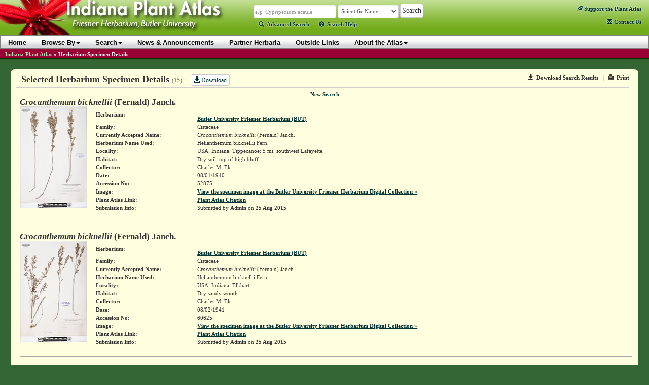

--- FILE ---
content_type: text/html; charset=utf-8
request_url: https://indiana.plantatlas.usf.edu/SpecimenDetails.aspx?PlantID=865
body_size: 100177
content:


<!doctype html>

<html>
<head><meta charset="utf-8" /><meta http-equiv="X-UA-Compatible" content="IE=edge" /><title>
	Herbarium Specimen Details - IPA: Indiana Plant Atlas
</title><link rel="icon" href="favicon.ico" type="image/x-icon" /><link rel="shortcut icon" href="favicon.ico" type="image/x-icon" /><link href="https://cdn.plantatlas.org/" rel="preconnect" crossorigin="" /><link href="https://cdnjs.cloudflare.com/" rel="preconnect" crossorigin="" /><link href="https://google-analytics.com/" rel="preconnect" crossorigin="" />
    <link rel="stylesheet" href="https://cdnjs.cloudflare.com/ajax/libs/twitter-bootstrap/3.3.7/css/bootstrap.min.css" /><link rel="stylesheet" href="https://cdnjs.cloudflare.com/ajax/libs/yui/2.9.0/assets/skins/sam/skin.css" /><link rel="stylesheet" href="style/greybox.css" /><link rel="stylesheet" href="style/BSOverrides.css" /><link id="ctl00_screenCSS" rel="stylesheet" href="style/style.css?v=4" media="all" /><link id="ctl00_printCSS" rel="stylesheet" href="style/print.css?v=2" media="print" /><link id="ctl00_tablesorterCSS" rel="stylesheet" href="style/tablesorter-2.14.3/theme.atlas-default.css" media="all" /><link rel="stylesheet" href="style/theme/jquery-ui.css" media="all" />
    

    <script src="https://cdn.plantatlas.org/libs/jquery/1.11.2/jquery.min.js"></script>
    <script src="https://cdn.plantatlas.org/libs/yui/utilities.js"></script>
    <script src="https://cdnjs.cloudflare.com/ajax/libs/twitter-bootstrap/3.3.7/js/bootstrap.min.js"></script>
    <script src="https://cdnjs.cloudflare.com/ajax/libs/jqueryui/1.11.4/jquery-ui.min.js"></script>
    <script src="https://cdn.plantatlas.org/script/tablesorter-2.14.3/jquery.tablesorter.min.js"></script>
    <script src="https://cdn.plantatlas.org/script/tablesorter-2.14.3/jquery.tablesorter.pager.js"></script>

    

	

<script async src="https://www.googletagmanager.com/gtag/js?id=G-PT4T2GJ87H"></script>
<script>window.dataLayer = window.dataLayer || []; function gtag() { dataLayer.push(arguments); } gtag('js', new Date()); gtag('config', 'G-PT4T2GJ87H');</script>
	
    <!-- HTML5 shim and Respond.js for IE8 support of HTML5 elements and media queries -->
    <!-- WARNING: Respond.js doesn't work if you view the page via file:// -->
    <!--[if lt IE 9]>
      <script src="https://cdnjs.cloudflare.com/ajax/libs/html5shiv/3.7.3/html5shiv.min.js"></script>
      <script src="https://cdnjs.cloudflare.com/ajax/libs/respond.js/1.4.2/respond.min.js"></script>
    <![endif]-->

<meta name="description" content="The Indiana Plants Atlas is a source of data for the distribution of plants within the state as well as taxonomic, conservation, invasive, and wetland information for each species. The website also provides access to a database and images of plants photos and herbarium specimens found at participating herbaria." /><meta name="keywords" content="taxonomy, species, plant, flora, vouchered specimen, threatened, endangered, habitat, Alabama, biodiversity, herbaria, rare, herbarium, distribution , photograph, legacy, USF Water Institute" /></head>
<body>
    <form method="post" action="/SpecimenDetails.aspx?PlantID=865" id="aspnetForm">
<div>
<input type="hidden" name="__EVENTTARGET" id="__EVENTTARGET" value="" />
<input type="hidden" name="__EVENTARGUMENT" id="__EVENTARGUMENT" value="" />
<input type="hidden" name="__VIEWSTATE" id="__VIEWSTATE" value="/[base64]/[base64]////[base64]////[base64]////[base64]////[base64]/////[base64]////[base64]/////[base64]/////[base64]/////[base64]////[base64]////[base64]////[base64]////[base64]/////[base64]/////[base64]" />
</div>

<script type="text/javascript">
//<![CDATA[
var theForm = document.forms['aspnetForm'];
if (!theForm) {
    theForm = document.aspnetForm;
}
function __doPostBack(eventTarget, eventArgument) {
    if (!theForm.onsubmit || (theForm.onsubmit() != false)) {
        theForm.__EVENTTARGET.value = eventTarget;
        theForm.__EVENTARGUMENT.value = eventArgument;
        theForm.submit();
    }
}
//]]>
</script>


<div>

	<input type="hidden" name="__VIEWSTATEGENERATOR" id="__VIEWSTATEGENERATOR" value="99DCBFD1" />
	<input type="hidden" name="__EVENTVALIDATION" id="__EVENTVALIDATION" value="/wEWEALvmbz+DQLUzvqZBwKxyMGGCAKcgtegBQLm89qxAwLZ2py1BgLXnbfLAQKHqsGwDgL/vbXiCgK1x7izBQLPtrWiAwLwn/OmBgKu766jDgLW+NrxCgK7odXaBQLw6ouhCs3d3V/ppnNH6F833lXE/Q8Ess7S" />
</div>
        <header id="headerContents" class="SafeZone">
            
                
<div id="header" class="SafeZone">
    <a id="ctl00_cphHeader_ctrlHeader_hlHome" title="Indiana Plant Atlas :: Return Home" href="Default.aspx"><img id="ctl00_cphHeader_ctrlHeader_imgLogo" class="logo" src="img/logoIN.jpg" alt="Atlas Logo" style="height:75px;width:480px;border-width:0px;" /></a>
    <div class="search">
        <div class="searchContainer">
            <div id="searchBox" style="display: inline;">
                <input name="ctl00$cphHeader$ctrlHeader$txtSearch" type="text" size="25" id="ctl00_cphHeader_ctrlHeader_txtSearch" class="typeahead form-control autowide form-condensed" data-autocomplete="true" data-category="sci_name" placeholder="Scientific Name" onkeypress="formSubmit('ctl00_cphHeader_ctrlHeader_btnBrowseSearch', event);" />
                <input name="ctl00$cphHeader$ctrlHeader$ctl00" type="text" style="visibility: hidden; display: none;" />
            </div>

            <select name="ctl00$cphHeader$ctrlHeader$lstSearchTypes" id="ctl00_cphHeader_ctrlHeader_lstSearchTypes" class="search-types form-control autowide form-condensed">
	<option value="County" data-category="County">County</option>
	<option value="Genus" data-category="Genus">Genus</option>
	<option value="Family" data-category="Family">Family</option>
	<option value="familytraditional" data-category="FamilyTraditional">Family (Traditional)</option>
	<option selected="selected" value="Scientific Name" data-category="sci_name">Scientific Name</option>
	<option value="Common Name" data-category="common_name">Common Name</option>

</select>

            <select name="ctl00$cphHeader$ctrlHeader$lstBrowseTypes" id="ctl00_cphHeader_ctrlHeader_lstBrowseTypes" class="form-control autowide" style="display: none;">
	<option value="County">County</option>
	<option value="Genus">Genus</option>
	<option value="Family">Family</option>
	<option selected="selected" value="Scientific Name">Scientific Name</option>
	<option value="Common Name">Common Name</option>

</select>

            <input type="hidden" name="ctl00$cphHeader$ctrlHeader$hidBrowse" id="ctl00_cphHeader_ctrlHeader_hidBrowse" value="0" />
            <input type="button" name="ctl00$cphHeader$ctrlHeader$btnBrowseSearch" value="Search" onclick="javascript:__doPostBack('ctl00$cphHeader$ctrlHeader$btnBrowseSearch','')" id="ctl00_cphHeader_ctrlHeader_btnBrowseSearch" class="btn btn-default" />
        </div>
        
        <script src="https://cdn.plantatlas.org/script/typeahead_0_10_2.min.js"></script>
        <script>
            function toggleBrowseSearch(o) {
                var browse;
                browse = ($(o).text() == "Search") ? 0 : 1;

                $("#ctl00_cphHeader_ctrlHeader_hidBrowse").val(browse);

                if (browse == 0) {
                    $("#searchBox").show();
                    $("#ctl00_cphHeader_ctrlHeader_lstSearchTypes").show();
                    $("#ctl00_cphHeader_ctrlHeader_lstBrowseTypes").hide();
                    $("#ctl00_cphHeader_ctrlHeader_btnBrowseSearch").val("Search");
                    $("#searchText>a:eq(0)").addClass("selected");
                    $("#searchText>a:eq(1)").removeClass("selected");
                } else {
                    $("#searchBox").hide();
                    $("#ctl00_cphHeader_ctrlHeader_lstBrowseTypes").show();
                    $("#ctl00_cphHeader_ctrlHeader_lstSearchTypes").hide();
                    $("#ctl00_cphHeader_ctrlHeader_btnBrowseSearch").val("Browse");
                    $("#searchText>a:eq(0)").removeClass("selected");
                    $("#searchText>a:eq(1)").addClass("selected");
                }
                return false;
            }
        </script>
        <script>
            function setTypeAhead(searchID, selectFieldId) {
                var searchField = $(searchID),
                    initial = true;
                $(document).ready(function () {
                    if (searchField.data("autocomplete")) {
                        SetCategory(searchField.data('category'));
                        $(selectFieldId).change(function () {
                            cat = $(selectFieldId + " option:selected").data("category");
                            SetCategory(cat);
                        });
                    }
                });
                function SetCategory(catName) {

                    if (catName == "sci_name" || catName == "County" || catName == "common_name" || catName == "excluded_name" || catName == "Family" || catName == "FamilyTraditional" || catName == "Genus") {
                        var category = catName,
                            ph;
                        if (initial == false) {
                            searchField.typeahead('destroy');
                        }
                        var BloodHoundEngineObject = new Bloodhound({
                            datumTokenizer: function (d) {
                                return Bloodhound.tokenizers.whitespace(d);
                            },
                            queryTokenizer: Bloodhound.tokenizers.whitespace,
                            limit:10,
                            remote: {
                                url: '../services/searchautocomplete.ashx?q=%QUERY&f=typeahead&c=' + category.toLowerCase(),
                                filter: function (data) {
                                    // assume data is an array of strings e.g. ['one', 'two', 'three']
                                    return $.map(data, function (str) { return { value: str }; });
                                }
                            }
                        });
                        BloodHoundEngineObject.initialize();
                        // searchField.typeahead([
                        //      {
                        //          hint: true,
                        //          highlight: true,
                        //          minLength: 2,
                        //          remote: '../services/searchautocomplete.ashx?q=%QUERY&f=typeahead&c=' + category.toLowerCase(),
                        //          template: '<em>{{value}}</em>',
                        //          engine: Hogan,
                        //          limit: 10
                        //      }
                        // ]);
                        searchField.typeahead({
                            hint: true,
                            highlight: true,
                            minLength: 2,
                            limit: 10
                        },
                            {
                                displayKey: 'value',
                                source: BloodHoundEngineObject.ttAdapter()
                            }).on('typeahead:selected', function (e, data) {
                                $(e.target).parents('.searchContainer').find('input[type="button"]').click()
                            });

                        var val = searchField.val();
                        switch (category) {
                            case "sci_name":
                                category = "Scientific Name";
                                ph = "e.g. Cypripedium acaule";
                                break;
                            case "County":
                                category = "County";
                                ph = "e.g. Marion, St. Joseph";
                                break;
                            case "Family":
                                category = "Family";
                                ph = "e.g. Orchidaceae";
                                break;
                            case "Genus":
                                category = "Genus";
                                ph = "e.g. Cypripedium, Lobelia";
                                break;
                            case "common_name":
                                category = "Common Name";
                                ph = "e.g. Moccasin flower";
                                break;
                            case "excluded_name":
                                category = "Excluded Name";
                                ph = "Excluded Name";
                                break;
                            case "FamilyTraditional":
                                category = "Family (Traditional)";
                                ph = "e.g. Asteraceae, Poaceae";
                                break;
                            default:
                                ph = "";
                        }
                        if (category == "sci_name") {
                            category = "Scientific Name";
                        } else if (category == "common_name") {
                            category = "Common Name";
                        } else if (category == "excluded_name") {
                            category = "Excluded Name";
                        } else if (category == "FamilyTraditional") {
                            category = "Family (Traditional)";
                        }
                        searchField.attr("placeholder", ph);
                        initial = false;
                        searchField.val("").trigger("input").val(val).trigger("input");
                    }
                }
            }
            $(function () {
                //setTypeAhead('#ctl00_cphHeader_ctrlHeader_txtSearch', '#ctl00_cphHeader_ctrlHeader_lstSearchTypes');
                setTypeAhead('#' + $('.typeahead', '#header').prop('id'), '#' + $('.search-types', '#header').prop('id'));

                $('.helpTextAction').on('click',function (e) {
                    e.preventDefault();
                    var $this = $(this),
                        $target = $(''+$this.data('target')),
                        helpId = $this.data('helpid');
                    if($target.data('helpid') != helpId){
                        $.ajax({
                            type : "GET",
                            url : "/services/gethelptext.ashx",
                            data : {'id' : helpId},
                            contentType : "application/json; charset=utf-8",
                            dataType : "json",
                            success : function(data){
                                var title = data.title,
                                    body = data.body;
                                $target.data('helpid',helpId);
                                $target.find(".modal-title").text(title);
                                $target.find(".modal-body").html(body);
                                $target.modal();
                            }
                        });
                    }
                    else{
                        $target.modal();
                    }
                });
            });
        </script>
        <p id="searchText">
            <a href="/search.aspx" class=""><span class="glyphicon glyphicon-search icon-spaced"></span>Advanced Search</a> 
            <a class="helpTextAction" data-target="#helpModal" data-helpId="SearchHelp" href="#" style="margin-left:16px"><span class="glyphicon glyphicon-question-sign icon-spaced"></span>Search Help</a>
        </p>
    </div>

    <div class="pull-right">
        <div id="ctl00_cphHeader_ctrlHeader_pnlAtlasSupport">
	
            <div style="margin:14px 15px auto 0;">
                <a href="Support.aspx" title="Support the Plant Atlas"><span class="glyphicon glyphicon-leaf"></span> Support<span class="visible-lg-inline"> the Plant Atlas</span></a>
            </div>
        
</div>
        <span class="contactHelpFAQ"><a href="Contact.aspx" title="Contact Us"><span class="glyphicon glyphicon-envelope"></span>&nbsp;Contact<span class="hidden-xs hidden-sm"> Us</span></a></span>
    </div>

    <!-- Modal -->
    <div class="modal fade" id="helpModal" tabindex="-1" role="dialog" aria-labelledby="myModalLabel" aria-hidden="true">
      <div class="modal-dialog">
        <div class="modal-content">
          <div class="modal-header">
            <button type="button" class="close" data-dismiss="modal"><span aria-hidden="true">&times;</span><span class="sr-only">Close</span></button>
            <h4 class="modal-title" id="myModalLabel"></h4>
          </div>
          <div class="modal-body">
            Loading...
          </div>
        </div>
      </div>
    </div>
</div>

                
<div id="banner" class="yui-skin-sam">
    <nav class="navbar navbar-default" role="navigation">
         <div class="container">
             <button type="button" class="navbar-toggle" data-toggle="collapse" data-target=".navbar-ex1-collapse">
                <span class="sr-only">Toggle navigation</span>
                <span class="icon-bar"></span>
                <span class="icon-bar"></span>
                <span class="icon-bar"></span>
            </button>
            <div class="collapse navbar-collapse navbar-ex1-collapse">
                <ul class="nav navbar-nav">
                    <li><a href="Default.aspx">Home</a></li>
                    <li><a href="#" class="dropdown-toggle" data-toggle="dropdown">Browse By<b class="caret"></b></a>
                        <ul class="dropdown-menu">
                            <li><a href="browse/county">County</a></li>
                            <li><a href="browse/family">Family</a></li>
                            
                            <li><a href="browse/traditional-family" id="ctl00_cphHeader_ctrlNavigation_A2">Family (Traditional)</a></li>
                            
                            <li><a href="browse/genus">Genus</a></li>
                            <li><a href="browse/scientific-name">Scientific Name</a></li>
                            <li><a href="browse/common-name">Common Name</a></li>
                            
                            <li><a href="browse/classification">Classification</a></li>
                            
                            <li><a href="browse/photos">Photos</a></li>
                            
					    </ul>
                    </li>
                    <li><a href="#" class="dropdown-toggle" data-toggle="dropdown">Search<b class="caret"></b></a>
                        <ul class="dropdown-menu">
                            <li><a href="Search.aspx">Advanced Species Search</a></li>
                            
                            <li><a href="Specimen.aspx">Species Occurrence Search</a></li>
                            
				        </ul>
                    </li>
                    <li><a href="News.aspx">News &amp; Announcements</a></li>
                    <li><a href="Sponsor.aspx">Partner Herbaria</a></li>
                    <li><a href="Links.aspx">Outside Links</a></li>
                    <li><a href="#" class="dropdown-toggle" data-toggle="dropdown">About the Atlas<b class="caret"></b></a>
                        <ul class="dropdown-menu">
                            <li><a href="Introductions.aspx">Introductions</a></li>
							<li><a href="References.aspx">References</a></li>
							<li><a href="Contributors.aspx">Contributors</a></li>
						</ul>
                    </li>
                </ul>

				
            </div>
        </div>
    </nav>
</div>
<div style="clear: left"></div>

            
        </header>

        
            <div id="breadcrumbs">
                <span id="ctl00_cphSubNav_smpBreadcrumbs" class="siteMapPath"><a href="#ctl00_cphSubNav_smpBreadcrumbs_SkipLink"><img alt="Skip Navigation Links" height="0" width="0" src="/WebResource.axd?d=5XL43P9kpewX8vFynqbr8PPT-NUJFdxUl29UdRrukKv2pQgLakb9MKOYn_0a5ZylfmL1TWa9lbips9xRnDSoWwx5jYQ1&amp;t=638250492012702229" style="border-width:0px;" /></a><span class="nodeRoot"><a id="ctl00_cphSubNav_smpBreadcrumbs_ctl00_hlRoot" href="/">Indiana Plant Atlas</a></span><span class="nodeSeparator"> &#187; </span><span class="nodeCurrent">Herbarium Specimen Details</span><a id="ctl00_cphSubNav_smpBreadcrumbs_SkipLink"></a></span>
                <div style="clear:both"></div>
            </div>
        

        <div class="container-fluid">
            <div id="main-container" class="SafeZone">
                <div class="row">
                    <div class="component">
                        

    <style type="text/css">
        .tool-links a {text-decoration:none;color:#333;}
        .tool-links .separator {color:#999;padding:0 0.5em;}
        .specImageCont {min-width:140px;}
        img.thumb {padding-right:20px;min-width:133px;}
        hr.darkSeparator {border:none;border-bottom: 1px solid #aaa;}
        a.adminEdit {margin-left:0.5em;}
        .zlink {display:inline;padding-left:10px;}
    </style>

    <div class="componentHeader">
        <div class="tool-links pull-right noprint">
            <a href="/export/specimen-results/?PlantID=865" id="ctl00_cphBody_exportLink" class="track"><i class="glyphicon glyphicon-save icon-space-right"></i>Download Search Results</a> <span class="separator">|</span> 
            <a id="printResults" href="#" title="Print"><i class="glyphicon glyphicon-print icon-space-right" title="Print"></i>Print</a>
        </div>

         <h1>Selected Herbarium Specimen Details <small>(15)</small> <a href="/export/specimen-results/?PlantID=865" id="ctl00_cphBody_hlDownload" class="btn btn-default btn-xs track" style="margin-left: 1em;"><i class="glyphicon glyphicon-download-alt"></i> Download</a></h1>
    </div>
        
    <div id="ctl00_cphBody_pnlNewSearch" class="center">
	
        <a href="Specimen.aspx">New Search</a>
    
</div>

    <div class="component-pad">
        
        
        
        
        
        
                <table id="ctl00_cphBody_DetailsList_ctl00_tblDetail" class="specimen" border="0">
	<tr id="ctl00_cphBody_DetailsList_ctl00_trTitle">
		<td class="specimen-detail-title" colspan="3"><em>Crocanthemum bicknellii</em> (Fernald) Janch.</td>
	</tr><tr id="ctl00_cphBody_DetailsList_ctl00_trHerbariumInfo">
		<td align="left" valign="top" rowspan="15" style="width:150px;">
                            <div class="specImageCont">
                                <a id="ctl00_cphBody_DetailsList_ctl00_hlThumb" href="http://cdm15705.contentdm.oclc.org/cdm/ref/collection/herbarium4/id/24505" target="_blank"><img id="ctl00_cphBody_DetailsList_ctl00_imgSpecimen" loading="lazy" src="https://cdn.plantatlas.org/img/specimens/BUT/thumbs/52875.jpg" style="height:200px;width:133px;border-width:0px;" /></a>
                            </div>
                        </td><td class="specimen_detail" style="width:200px;"><b>Herbarium:</b></td><td valign="top"><a id="ctl00_cphBody_DetailsList_ctl00_hlLogo" href="http://www.butler.edu/herbarium/"></a>
                            <br />
                            <a id="ctl00_cphBody_DetailsList_ctl00_hlHerb" href="http://www.butler.edu/herbarium/">Butler University Friesner Herbarium (BUT)</a></td>
	</tr><tr id="ctl00_cphBody_DetailsList_ctl00_trFamilyName">
		<td class="specimen_detail"><b>Family:</b></td><td valign="top">Cistaceae</td>
	</tr><tr id="ctl00_cphBody_DetailsList_ctl00_trAcceptedName">
		<td class="specimen_detail"><b>Currently Accepted Name:</b></td><td valign="top"><span><em>Crocanthemum bicknellii</em> (Fernald) Janch. </span></td>
	</tr><tr id="ctl00_cphBody_DetailsList_ctl00_trHerbariumNameUsed">
		<td class="specimen_detail"><b>Herbarium Name Used:</b></td><td valign="top">Helianthemum bicknellii Fern.</td>
	</tr><tr id="ctl00_cphBody_DetailsList_ctl00_trLocality">
		<td class="specimen_detail"><b>Locality:</b></td><td valign="top"><span>USA. Indiana. Tippecanoe: 5 mi. southwest Lafayette.</span></td>
	</tr><tr id="ctl00_cphBody_DetailsList_ctl00_trHabitat">
		<td class="specimen_detail"><b>Habitat:</b></td><td valign="top"><span>Dry soil, top of high bluff.</span></td>
	</tr><tr id="ctl00_cphBody_DetailsList_ctl00_trCollector">
		<td class="specimen_detail"><b>Collector:</b></td><td valign="top">Charles M. Ek&nbsp;</td>
	</tr><tr id="ctl00_cphBody_DetailsList_ctl00_trState">
		<td class="specimen_detail"><b>Date:</b></td><td valign="top">08/01/1940</td>
	</tr><tr id="ctl00_cphBody_DetailsList_ctl00_trAccessionNumber">
		<td class="specimen_detail"><b>Accession No:</b></td><td valign="top">52875</td>
	</tr><tr id="ctl00_cphBody_DetailsList_ctl00_trImage">
		<td class="specimen_detail"><b>Image:</b></td><td valign="top"><a id="ctl00_cphBody_DetailsList_ctl00_hlImageLink" href="http://cdm15705.contentdm.oclc.org/cdm/ref/collection/herbarium4/id/24505" target="_blank">View the specimen image at the Butler University Friesner Herbarium Digital Collection &raquo;</a></td>
	</tr><tr id="ctl00_cphBody_DetailsList_ctl00_trPlantAtlasLink">
		<td class="specimen_detail"><b>Plant Atlas Link:</b></td><td valign="top"><a href='Plant.aspx?ID=865'>Plant Atlas Citation</a></td>
	</tr><tr id="ctl00_cphBody_DetailsList_ctl00_trSubmissionInfo">
		<td class="specimen_detail"><b>Submission Info:</b></td><td valign="top">Submitted by <b>Admin</b> on <b>25 Aug 2015</b></td>
	</tr>
</table>
            <hr class="darkSeparator" />
                <table id="ctl00_cphBody_DetailsList_ctl02_tblDetail" class="specimen" border="0">
	<tr id="ctl00_cphBody_DetailsList_ctl02_trTitle">
		<td class="specimen-detail-title" colspan="3"><em>Crocanthemum bicknellii</em> (Fernald) Janch.</td>
	</tr><tr id="ctl00_cphBody_DetailsList_ctl02_trHerbariumInfo">
		<td align="left" valign="top" rowspan="15" style="width:150px;">
                            <div class="specImageCont">
                                <a id="ctl00_cphBody_DetailsList_ctl02_hlThumb" href="http://cdm15705.contentdm.oclc.org/cdm/ref/collection/herbarium4/id/24111" target="_blank"><img id="ctl00_cphBody_DetailsList_ctl02_imgSpecimen" loading="lazy" src="https://cdn.plantatlas.org/img/specimens/BUT/thumbs/60625.jpg" style="height:200px;width:133px;border-width:0px;" /></a>
                            </div>
                        </td><td class="specimen_detail" style="width:200px;"><b>Herbarium:</b></td><td valign="top"><a id="ctl00_cphBody_DetailsList_ctl02_hlLogo" href="http://www.butler.edu/herbarium/"></a>
                            <br />
                            <a id="ctl00_cphBody_DetailsList_ctl02_hlHerb" href="http://www.butler.edu/herbarium/">Butler University Friesner Herbarium (BUT)</a></td>
	</tr><tr id="ctl00_cphBody_DetailsList_ctl02_trFamilyName">
		<td class="specimen_detail"><b>Family:</b></td><td valign="top">Cistaceae</td>
	</tr><tr id="ctl00_cphBody_DetailsList_ctl02_trAcceptedName">
		<td class="specimen_detail"><b>Currently Accepted Name:</b></td><td valign="top"><span><em>Crocanthemum bicknellii</em> (Fernald) Janch. </span></td>
	</tr><tr id="ctl00_cphBody_DetailsList_ctl02_trHerbariumNameUsed">
		<td class="specimen_detail"><b>Herbarium Name Used:</b></td><td valign="top">Helianthemum bicknellii Fern.</td>
	</tr><tr id="ctl00_cphBody_DetailsList_ctl02_trLocality">
		<td class="specimen_detail"><b>Locality:</b></td><td valign="top"><span>USA. Indiana. Elkhart:</span></td>
	</tr><tr id="ctl00_cphBody_DetailsList_ctl02_trHabitat">
		<td class="specimen_detail"><b>Habitat:</b></td><td valign="top"><span>Dry sandy woods.</span></td>
	</tr><tr id="ctl00_cphBody_DetailsList_ctl02_trCollector">
		<td class="specimen_detail"><b>Collector:</b></td><td valign="top">Charles M. Ek&nbsp;</td>
	</tr><tr id="ctl00_cphBody_DetailsList_ctl02_trState">
		<td class="specimen_detail"><b>Date:</b></td><td valign="top">08/02/1941</td>
	</tr><tr id="ctl00_cphBody_DetailsList_ctl02_trAccessionNumber">
		<td class="specimen_detail"><b>Accession No:</b></td><td valign="top">60625</td>
	</tr><tr id="ctl00_cphBody_DetailsList_ctl02_trImage">
		<td class="specimen_detail"><b>Image:</b></td><td valign="top"><a id="ctl00_cphBody_DetailsList_ctl02_hlImageLink" href="http://cdm15705.contentdm.oclc.org/cdm/ref/collection/herbarium4/id/24111" target="_blank">View the specimen image at the Butler University Friesner Herbarium Digital Collection &raquo;</a></td>
	</tr><tr id="ctl00_cphBody_DetailsList_ctl02_trPlantAtlasLink">
		<td class="specimen_detail"><b>Plant Atlas Link:</b></td><td valign="top"><a href='Plant.aspx?ID=865'>Plant Atlas Citation</a></td>
	</tr><tr id="ctl00_cphBody_DetailsList_ctl02_trSubmissionInfo">
		<td class="specimen_detail"><b>Submission Info:</b></td><td valign="top">Submitted by <b>Admin</b> on <b>25 Aug 2015</b></td>
	</tr>
</table>
            <hr class="darkSeparator" />
                <table id="ctl00_cphBody_DetailsList_ctl04_tblDetail" class="specimen" border="0">
	<tr id="ctl00_cphBody_DetailsList_ctl04_trTitle">
		<td class="specimen-detail-title" colspan="3"><em>Crocanthemum bicknellii</em> (Fernald) Janch.</td>
	</tr><tr id="ctl00_cphBody_DetailsList_ctl04_trHerbariumInfo">
		<td align="left" valign="top" rowspan="15" style="width:150px;">
                            <div class="specImageCont">
                                <a id="ctl00_cphBody_DetailsList_ctl04_hlThumb" href="http://cdm15705.contentdm.oclc.org/cdm/ref/collection/herbarium4/id/24267" target="_blank"><img id="ctl00_cphBody_DetailsList_ctl04_imgSpecimen" loading="lazy" src="https://cdn.plantatlas.org/img/specimens/BUT/thumbs/61067.jpg" style="height:200px;width:133px;border-width:0px;" /></a>
                            </div>
                        </td><td class="specimen_detail" style="width:200px;"><b>Herbarium:</b></td><td valign="top"><a id="ctl00_cphBody_DetailsList_ctl04_hlLogo" href="http://www.butler.edu/herbarium/"></a>
                            <br />
                            <a id="ctl00_cphBody_DetailsList_ctl04_hlHerb" href="http://www.butler.edu/herbarium/">Butler University Friesner Herbarium (BUT)</a></td>
	</tr><tr id="ctl00_cphBody_DetailsList_ctl04_trFamilyName">
		<td class="specimen_detail"><b>Family:</b></td><td valign="top">Cistaceae</td>
	</tr><tr id="ctl00_cphBody_DetailsList_ctl04_trAcceptedName">
		<td class="specimen_detail"><b>Currently Accepted Name:</b></td><td valign="top"><span><em>Crocanthemum bicknellii</em> (Fernald) Janch. </span></td>
	</tr><tr id="ctl00_cphBody_DetailsList_ctl04_trHerbariumNameUsed">
		<td class="specimen_detail"><b>Herbarium Name Used:</b></td><td valign="top">Helianthemum bicknellii Fern.</td>
	</tr><tr id="ctl00_cphBody_DetailsList_ctl04_trLocality">
		<td class="specimen_detail"><b>Locality:</b></td><td valign="top"><span>USA. Indiana. LaGrange: South of Mongo about 1 mi. along Rd. 3.</span></td>
	</tr><tr id="ctl00_cphBody_DetailsList_ctl04_trHabitat">
		<td class="specimen_detail"><b>Habitat:</b></td><td valign="top"><span>Abundant in old open cut-over sandy woods.</span></td>
	</tr><tr id="ctl00_cphBody_DetailsList_ctl04_trCollector">
		<td class="specimen_detail"><b>Collector:</b></td><td valign="top">Charles M. Ek&nbsp;</td>
	</tr><tr id="ctl00_cphBody_DetailsList_ctl04_trState">
		<td class="specimen_detail"><b>Date:</b></td><td valign="top">08/03/1941</td>
	</tr><tr id="ctl00_cphBody_DetailsList_ctl04_trAccessionNumber">
		<td class="specimen_detail"><b>Accession No:</b></td><td valign="top">61067</td>
	</tr><tr id="ctl00_cphBody_DetailsList_ctl04_trImage">
		<td class="specimen_detail"><b>Image:</b></td><td valign="top"><a id="ctl00_cphBody_DetailsList_ctl04_hlImageLink" href="http://cdm15705.contentdm.oclc.org/cdm/ref/collection/herbarium4/id/24267" target="_blank">View the specimen image at the Butler University Friesner Herbarium Digital Collection &raquo;</a></td>
	</tr><tr id="ctl00_cphBody_DetailsList_ctl04_trPlantAtlasLink">
		<td class="specimen_detail"><b>Plant Atlas Link:</b></td><td valign="top"><a href='Plant.aspx?ID=865'>Plant Atlas Citation</a></td>
	</tr><tr id="ctl00_cphBody_DetailsList_ctl04_trSubmissionInfo">
		<td class="specimen_detail"><b>Submission Info:</b></td><td valign="top">Submitted by <b>Admin</b> on <b>25 Aug 2015</b></td>
	</tr>
</table>
            <hr class="darkSeparator" />
                <table id="ctl00_cphBody_DetailsList_ctl06_tblDetail" class="specimen" border="0">
	<tr id="ctl00_cphBody_DetailsList_ctl06_trTitle">
		<td class="specimen-detail-title" colspan="3"><em>Crocanthemum bicknellii</em> (Fernald) Janch.</td>
	</tr><tr id="ctl00_cphBody_DetailsList_ctl06_trHerbariumInfo">
		<td align="left" valign="top" rowspan="15" style="width:150px;">
                            <div class="specImageCont">
                                <a id="ctl00_cphBody_DetailsList_ctl06_hlThumb" href="http://cdm15705.contentdm.oclc.org/cdm/ref/collection/herbarium4/id/24192" target="_blank"><img id="ctl00_cphBody_DetailsList_ctl06_imgSpecimen" loading="lazy" src="https://cdn.plantatlas.org/img/specimens/BUT/thumbs/60781.jpg" style="height:200px;width:133px;border-width:0px;" /></a>
                            </div>
                        </td><td class="specimen_detail" style="width:200px;"><b>Herbarium:</b></td><td valign="top"><a id="ctl00_cphBody_DetailsList_ctl06_hlLogo" href="http://www.butler.edu/herbarium/"></a>
                            <br />
                            <a id="ctl00_cphBody_DetailsList_ctl06_hlHerb" href="http://www.butler.edu/herbarium/">Butler University Friesner Herbarium (BUT)</a></td>
	</tr><tr id="ctl00_cphBody_DetailsList_ctl06_trFamilyName">
		<td class="specimen_detail"><b>Family:</b></td><td valign="top">Cistaceae</td>
	</tr><tr id="ctl00_cphBody_DetailsList_ctl06_trAcceptedName">
		<td class="specimen_detail"><b>Currently Accepted Name:</b></td><td valign="top"><span><em>Crocanthemum bicknellii</em> (Fernald) Janch. </span></td>
	</tr><tr id="ctl00_cphBody_DetailsList_ctl06_trHerbariumNameUsed">
		<td class="specimen_detail"><b>Herbarium Name Used:</b></td><td valign="top">Helianthemum bicknellii Fern.</td>
	</tr><tr id="ctl00_cphBody_DetailsList_ctl06_trLocality">
		<td class="specimen_detail"><b>Locality:</b></td><td valign="top"><span>USA. Indiana. Jasper: Jasper-Pulaski Game Preserve.</span></td>
	</tr><tr id="ctl00_cphBody_DetailsList_ctl06_trCollector">
		<td class="specimen_detail"><b>Collector:</b></td><td valign="top">Charles M. Ek&nbsp;</td>
	</tr><tr id="ctl00_cphBody_DetailsList_ctl06_trState">
		<td class="specimen_detail"><b>Date:</b></td><td valign="top">09/01/1941</td>
	</tr><tr id="ctl00_cphBody_DetailsList_ctl06_trAccessionNumber">
		<td class="specimen_detail"><b>Accession No:</b></td><td valign="top">60781</td>
	</tr><tr id="ctl00_cphBody_DetailsList_ctl06_trImage">
		<td class="specimen_detail"><b>Image:</b></td><td valign="top"><a id="ctl00_cphBody_DetailsList_ctl06_hlImageLink" href="http://cdm15705.contentdm.oclc.org/cdm/ref/collection/herbarium4/id/24192" target="_blank">View the specimen image at the Butler University Friesner Herbarium Digital Collection &raquo;</a></td>
	</tr><tr id="ctl00_cphBody_DetailsList_ctl06_trPlantAtlasLink">
		<td class="specimen_detail"><b>Plant Atlas Link:</b></td><td valign="top"><a href='Plant.aspx?ID=865'>Plant Atlas Citation</a></td>
	</tr><tr id="ctl00_cphBody_DetailsList_ctl06_trSubmissionInfo">
		<td class="specimen_detail"><b>Submission Info:</b></td><td valign="top">Submitted by <b>Admin</b> on <b>25 Aug 2015</b></td>
	</tr>
</table>
            <hr class="darkSeparator" />
                <table id="ctl00_cphBody_DetailsList_ctl08_tblDetail" class="specimen" border="0">
	<tr id="ctl00_cphBody_DetailsList_ctl08_trTitle">
		<td class="specimen-detail-title" colspan="3"><em>Crocanthemum bicknellii</em> (Fernald) Janch.</td>
	</tr><tr id="ctl00_cphBody_DetailsList_ctl08_trHerbariumInfo">
		<td align="left" valign="top" rowspan="15" style="width:150px;">
                            <div class="specImageCont">
                                <a id="ctl00_cphBody_DetailsList_ctl08_hlThumb" href="http://cdm15705.contentdm.oclc.org/cdm/ref/collection/herbarium4/id/23928" target="_blank"><img id="ctl00_cphBody_DetailsList_ctl08_imgSpecimen" loading="lazy" src="https://cdn.plantatlas.org/img/specimens/BUT/thumbs/50678.jpg" style="height:200px;width:133px;border-width:0px;" /></a>
                            </div>
                        </td><td class="specimen_detail" style="width:200px;"><b>Herbarium:</b></td><td valign="top"><a id="ctl00_cphBody_DetailsList_ctl08_hlLogo" href="http://www.butler.edu/herbarium/"></a>
                            <br />
                            <a id="ctl00_cphBody_DetailsList_ctl08_hlHerb" href="http://www.butler.edu/herbarium/">Butler University Friesner Herbarium (BUT)</a></td>
	</tr><tr id="ctl00_cphBody_DetailsList_ctl08_trFamilyName">
		<td class="specimen_detail"><b>Family:</b></td><td valign="top">Cistaceae</td>
	</tr><tr id="ctl00_cphBody_DetailsList_ctl08_trAcceptedName">
		<td class="specimen_detail"><b>Currently Accepted Name:</b></td><td valign="top"><span><em>Crocanthemum bicknellii</em> (Fernald) Janch. </span></td>
	</tr><tr id="ctl00_cphBody_DetailsList_ctl08_trHerbariumNameUsed">
		<td class="specimen_detail"><b>Herbarium Name Used:</b></td><td valign="top">Helianthemum bicknellii Fern.</td>
	</tr><tr id="ctl00_cphBody_DetailsList_ctl08_trLocality">
		<td class="specimen_detail"><b>Locality:</b></td><td valign="top"><span>USA. Indiana. Pulaski: 1 mi. west of Thornhope.</span></td>
	</tr><tr id="ctl00_cphBody_DetailsList_ctl08_trHabitat">
		<td class="specimen_detail"><b>Habitat:</b></td><td valign="top"><span>Sand dune.</span></td>
	</tr><tr id="ctl00_cphBody_DetailsList_ctl08_trCollector">
		<td class="specimen_detail"><b>Collector:</b></td><td valign="top">Ray C. Friesner&nbsp;14460</td>
	</tr><tr id="ctl00_cphBody_DetailsList_ctl08_trState">
		<td class="specimen_detail"><b>Date:</b></td><td valign="top">06/29/1940</td>
	</tr><tr id="ctl00_cphBody_DetailsList_ctl08_trAccessionNumber">
		<td class="specimen_detail"><b>Accession No:</b></td><td valign="top">50678</td>
	</tr><tr id="ctl00_cphBody_DetailsList_ctl08_trImage">
		<td class="specimen_detail"><b>Image:</b></td><td valign="top"><a id="ctl00_cphBody_DetailsList_ctl08_hlImageLink" href="http://cdm15705.contentdm.oclc.org/cdm/ref/collection/herbarium4/id/23928" target="_blank">View the specimen image at the Butler University Friesner Herbarium Digital Collection &raquo;</a></td>
	</tr><tr id="ctl00_cphBody_DetailsList_ctl08_trPlantAtlasLink">
		<td class="specimen_detail"><b>Plant Atlas Link:</b></td><td valign="top"><a href='Plant.aspx?ID=865'>Plant Atlas Citation</a></td>
	</tr><tr id="ctl00_cphBody_DetailsList_ctl08_trSubmissionInfo">
		<td class="specimen_detail"><b>Submission Info:</b></td><td valign="top">Submitted by <b>Admin</b> on <b>25 Aug 2015</b></td>
	</tr>
</table>
            <hr class="darkSeparator" />
                <table id="ctl00_cphBody_DetailsList_ctl10_tblDetail" class="specimen" border="0">
	<tr id="ctl00_cphBody_DetailsList_ctl10_trTitle">
		<td class="specimen-detail-title" colspan="3"><em>Crocanthemum bicknellii</em> (Fernald) Janch.</td>
	</tr><tr id="ctl00_cphBody_DetailsList_ctl10_trHerbariumInfo">
		<td align="left" valign="top" rowspan="15" style="width:150px;">
                            <div class="specImageCont">
                                <a id="ctl00_cphBody_DetailsList_ctl10_hlThumb" href="http://cdm15705.contentdm.oclc.org/cdm/ref/collection/herbarium4/id/24469" target="_blank"><img id="ctl00_cphBody_DetailsList_ctl10_imgSpecimen" loading="lazy" src="https://cdn.plantatlas.org/img/specimens/BUT/thumbs/50371.jpg" style="height:200px;width:133px;border-width:0px;" /></a>
                            </div>
                        </td><td class="specimen_detail" style="width:200px;"><b>Herbarium:</b></td><td valign="top"><a id="ctl00_cphBody_DetailsList_ctl10_hlLogo" href="http://www.butler.edu/herbarium/"></a>
                            <br />
                            <a id="ctl00_cphBody_DetailsList_ctl10_hlHerb" href="http://www.butler.edu/herbarium/">Butler University Friesner Herbarium (BUT)</a></td>
	</tr><tr id="ctl00_cphBody_DetailsList_ctl10_trFamilyName">
		<td class="specimen_detail"><b>Family:</b></td><td valign="top">Cistaceae</td>
	</tr><tr id="ctl00_cphBody_DetailsList_ctl10_trAcceptedName">
		<td class="specimen_detail"><b>Currently Accepted Name:</b></td><td valign="top"><span><em>Crocanthemum bicknellii</em> (Fernald) Janch. </span></td>
	</tr><tr id="ctl00_cphBody_DetailsList_ctl10_trHerbariumNameUsed">
		<td class="specimen_detail"><b>Herbarium Name Used:</b></td><td valign="top">Helianthemum bicknellii Fern.</td>
	</tr><tr id="ctl00_cphBody_DetailsList_ctl10_trLocality">
		<td class="specimen_detail"><b>Locality:</b></td><td valign="top"><span>USA. Indiana. White: 2 mi. north of Monon.</span></td>
	</tr><tr id="ctl00_cphBody_DetailsList_ctl10_trHabitat">
		<td class="specimen_detail"><b>Habitat:</b></td><td valign="top"><span>Sandy soil along Monon RR.</span></td>
	</tr><tr id="ctl00_cphBody_DetailsList_ctl10_trCollector">
		<td class="specimen_detail"><b>Collector:</b></td><td valign="top">Ray C. Friesner&nbsp;14539</td>
	</tr><tr id="ctl00_cphBody_DetailsList_ctl10_trState">
		<td class="specimen_detail"><b>Date:</b></td><td valign="top">07/06/1940</td>
	</tr><tr id="ctl00_cphBody_DetailsList_ctl10_trAccessionNumber">
		<td class="specimen_detail"><b>Accession No:</b></td><td valign="top">50371</td>
	</tr><tr id="ctl00_cphBody_DetailsList_ctl10_trImage">
		<td class="specimen_detail"><b>Image:</b></td><td valign="top"><a id="ctl00_cphBody_DetailsList_ctl10_hlImageLink" href="http://cdm15705.contentdm.oclc.org/cdm/ref/collection/herbarium4/id/24469" target="_blank">View the specimen image at the Butler University Friesner Herbarium Digital Collection &raquo;</a></td>
	</tr><tr id="ctl00_cphBody_DetailsList_ctl10_trPlantAtlasLink">
		<td class="specimen_detail"><b>Plant Atlas Link:</b></td><td valign="top"><a href='Plant.aspx?ID=865'>Plant Atlas Citation</a></td>
	</tr><tr id="ctl00_cphBody_DetailsList_ctl10_trSubmissionInfo">
		<td class="specimen_detail"><b>Submission Info:</b></td><td valign="top">Submitted by <b>Admin</b> on <b>25 Aug 2015</b></td>
	</tr>
</table>
            <hr class="darkSeparator" />
                <table id="ctl00_cphBody_DetailsList_ctl12_tblDetail" class="specimen" border="0">
	<tr id="ctl00_cphBody_DetailsList_ctl12_trTitle">
		<td class="specimen-detail-title" colspan="3"><em>Crocanthemum bicknellii</em> (Fernald) Janch.</td>
	</tr><tr id="ctl00_cphBody_DetailsList_ctl12_trHerbariumInfo">
		<td align="left" valign="top" rowspan="15" style="width:150px;">
                            <div class="specImageCont">
                                <a id="ctl00_cphBody_DetailsList_ctl12_hlThumb" href="http://cdm15705.contentdm.oclc.org/cdm/ref/collection/herbarium4/id/24342" target="_blank"><img id="ctl00_cphBody_DetailsList_ctl12_imgSpecimen" loading="lazy" src="https://cdn.plantatlas.org/img/specimens/BUT/thumbs/54836.jpg" style="height:200px;width:133px;border-width:0px;" /></a>
                            </div>
                        </td><td class="specimen_detail" style="width:200px;"><b>Herbarium:</b></td><td valign="top"><a id="ctl00_cphBody_DetailsList_ctl12_hlLogo" href="http://www.butler.edu/herbarium/"></a>
                            <br />
                            <a id="ctl00_cphBody_DetailsList_ctl12_hlHerb" href="http://www.butler.edu/herbarium/">Butler University Friesner Herbarium (BUT)</a></td>
	</tr><tr id="ctl00_cphBody_DetailsList_ctl12_trFamilyName">
		<td class="specimen_detail"><b>Family:</b></td><td valign="top">Cistaceae</td>
	</tr><tr id="ctl00_cphBody_DetailsList_ctl12_trAcceptedName">
		<td class="specimen_detail"><b>Currently Accepted Name:</b></td><td valign="top"><span><em>Crocanthemum bicknellii</em> (Fernald) Janch. </span></td>
	</tr><tr id="ctl00_cphBody_DetailsList_ctl12_trHerbariumNameUsed">
		<td class="specimen_detail"><b>Herbarium Name Used:</b></td><td valign="top">Helianthemum bicknellii Fern.</td>
	</tr><tr id="ctl00_cphBody_DetailsList_ctl12_trLocality">
		<td class="specimen_detail"><b>Locality:</b></td><td valign="top"><span>USA. Indiana. LaGrange: Along Rd. 3 about 1 mi. south of Mongo.</span></td>
	</tr><tr id="ctl00_cphBody_DetailsList_ctl12_trHabitat">
		<td class="specimen_detail"><b>Habitat:</b></td><td valign="top"><span>Sparingly wooded sand ridge.</span></td>
	</tr><tr id="ctl00_cphBody_DetailsList_ctl12_trCollector">
		<td class="specimen_detail"><b>Collector:</b></td><td valign="top">Ray C. Friesner&nbsp;15731</td>
	</tr><tr id="ctl00_cphBody_DetailsList_ctl12_trState">
		<td class="specimen_detail"><b>Date:</b></td><td valign="top">07/16/1941</td>
	</tr><tr id="ctl00_cphBody_DetailsList_ctl12_trAccessionNumber">
		<td class="specimen_detail"><b>Accession No:</b></td><td valign="top">54836</td>
	</tr><tr id="ctl00_cphBody_DetailsList_ctl12_trImage">
		<td class="specimen_detail"><b>Image:</b></td><td valign="top"><a id="ctl00_cphBody_DetailsList_ctl12_hlImageLink" href="http://cdm15705.contentdm.oclc.org/cdm/ref/collection/herbarium4/id/24342" target="_blank">View the specimen image at the Butler University Friesner Herbarium Digital Collection &raquo;</a></td>
	</tr><tr id="ctl00_cphBody_DetailsList_ctl12_trPlantAtlasLink">
		<td class="specimen_detail"><b>Plant Atlas Link:</b></td><td valign="top"><a href='Plant.aspx?ID=865'>Plant Atlas Citation</a></td>
	</tr><tr id="ctl00_cphBody_DetailsList_ctl12_trSubmissionInfo">
		<td class="specimen_detail"><b>Submission Info:</b></td><td valign="top">Submitted by <b>Admin</b> on <b>25 Aug 2015</b></td>
	</tr>
</table>
            <hr class="darkSeparator" />
                <table id="ctl00_cphBody_DetailsList_ctl14_tblDetail" class="specimen" border="0">
	<tr id="ctl00_cphBody_DetailsList_ctl14_trTitle">
		<td class="specimen-detail-title" colspan="3"><em>Crocanthemum bicknellii</em> (Fernald) Janch.</td>
	</tr><tr id="ctl00_cphBody_DetailsList_ctl14_trHerbariumInfo">
		<td align="left" valign="top" rowspan="15" style="width:150px;">
                            <div class="specImageCont">
                                <a id="ctl00_cphBody_DetailsList_ctl14_hlThumb" href="http://cdm15705.contentdm.oclc.org/cdm/ref/collection/herbarium4/id/23942" target="_blank"><img id="ctl00_cphBody_DetailsList_ctl14_imgSpecimen" loading="lazy" src="https://cdn.plantatlas.org/img/specimens/BUT/thumbs/12829.jpg" style="height:200px;width:133px;border-width:0px;" /></a>
                            </div>
                        </td><td class="specimen_detail" style="width:200px;"><b>Herbarium:</b></td><td valign="top"><a id="ctl00_cphBody_DetailsList_ctl14_hlLogo" href="http://www.butler.edu/herbarium/"></a>
                            <br />
                            <a id="ctl00_cphBody_DetailsList_ctl14_hlHerb" href="http://www.butler.edu/herbarium/">Butler University Friesner Herbarium (BUT)</a></td>
	</tr><tr id="ctl00_cphBody_DetailsList_ctl14_trFamilyName">
		<td class="specimen_detail"><b>Family:</b></td><td valign="top">Cistaceae</td>
	</tr><tr id="ctl00_cphBody_DetailsList_ctl14_trAcceptedName">
		<td class="specimen_detail"><b>Currently Accepted Name:</b></td><td valign="top"><span><em>Crocanthemum bicknellii</em> (Fernald) Janch. </span></td>
	</tr><tr id="ctl00_cphBody_DetailsList_ctl14_trHerbariumNameUsed">
		<td class="specimen_detail"><b>Herbarium Name Used:</b></td><td valign="top">Helianthemum bicknellii Fern.</td>
	</tr><tr id="ctl00_cphBody_DetailsList_ctl14_trLocality">
		<td class="specimen_detail"><b>Locality:</b></td><td valign="top"><span>USA. Indiana. Steuben: 2 mi. east Orland.</span></td>
	</tr><tr id="ctl00_cphBody_DetailsList_ctl14_trHabitat">
		<td class="specimen_detail"><b>Habitat:</b></td><td valign="top"><span>Pastured, dry field.</span></td>
	</tr><tr id="ctl00_cphBody_DetailsList_ctl14_trCollector">
		<td class="specimen_detail"><b>Collector:</b></td><td valign="top">Ray C. Friesner&nbsp;6150</td>
	</tr><tr id="ctl00_cphBody_DetailsList_ctl14_trState">
		<td class="specimen_detail"><b>Date:</b></td><td valign="top">07/28/1933</td>
	</tr><tr id="ctl00_cphBody_DetailsList_ctl14_trAccessionNumber">
		<td class="specimen_detail"><b>Accession No:</b></td><td valign="top">12829</td>
	</tr><tr id="ctl00_cphBody_DetailsList_ctl14_trImage">
		<td class="specimen_detail"><b>Image:</b></td><td valign="top"><a id="ctl00_cphBody_DetailsList_ctl14_hlImageLink" href="http://cdm15705.contentdm.oclc.org/cdm/ref/collection/herbarium4/id/23942" target="_blank">View the specimen image at the Butler University Friesner Herbarium Digital Collection &raquo;</a></td>
	</tr><tr id="ctl00_cphBody_DetailsList_ctl14_trPlantAtlasLink">
		<td class="specimen_detail"><b>Plant Atlas Link:</b></td><td valign="top"><a href='Plant.aspx?ID=865'>Plant Atlas Citation</a></td>
	</tr><tr id="ctl00_cphBody_DetailsList_ctl14_trSubmissionInfo">
		<td class="specimen_detail"><b>Submission Info:</b></td><td valign="top">Submitted by <b>Admin</b> on <b>25 Aug 2015</b></td>
	</tr>
</table>
            <hr class="darkSeparator" />
                <table id="ctl00_cphBody_DetailsList_ctl16_tblDetail" class="specimen" border="0">
	<tr id="ctl00_cphBody_DetailsList_ctl16_trTitle">
		<td class="specimen-detail-title" colspan="3"><em>Crocanthemum bicknellii</em> (Fernald) Janch.</td>
	</tr><tr id="ctl00_cphBody_DetailsList_ctl16_trHerbariumInfo">
		<td align="left" valign="top" rowspan="15" style="width:150px;">
                            <div class="specImageCont">
                                <a id="ctl00_cphBody_DetailsList_ctl16_hlThumb" href="http://cdm15705.contentdm.oclc.org/cdm/ref/collection/herbarium4/id/24154" target="_blank"><img id="ctl00_cphBody_DetailsList_ctl16_imgSpecimen" loading="lazy" src="https://cdn.plantatlas.org/img/specimens/BUT/thumbs/44120.jpg" style="height:200px;width:133px;border-width:0px;" /></a>
                            </div>
                        </td><td class="specimen_detail" style="width:200px;"><b>Herbarium:</b></td><td valign="top"><a id="ctl00_cphBody_DetailsList_ctl16_hlLogo" href="http://www.butler.edu/herbarium/"></a>
                            <br />
                            <a id="ctl00_cphBody_DetailsList_ctl16_hlHerb" href="http://www.butler.edu/herbarium/">Butler University Friesner Herbarium (BUT)</a></td>
	</tr><tr id="ctl00_cphBody_DetailsList_ctl16_trFamilyName">
		<td class="specimen_detail"><b>Family:</b></td><td valign="top">Cistaceae</td>
	</tr><tr id="ctl00_cphBody_DetailsList_ctl16_trAcceptedName">
		<td class="specimen_detail"><b>Currently Accepted Name:</b></td><td valign="top"><span><em>Crocanthemum bicknellii</em> (Fernald) Janch. </span></td>
	</tr><tr id="ctl00_cphBody_DetailsList_ctl16_trHerbariumNameUsed">
		<td class="specimen_detail"><b>Herbarium Name Used:</b></td><td valign="top">Helianthemum bicknellii Fern.</td>
	</tr><tr id="ctl00_cphBody_DetailsList_ctl16_trLocality">
		<td class="specimen_detail"><b>Locality:</b></td><td valign="top"><span>USA. Indiana. Newton: Along Rd. 14, 1.2 mi. west of Jct. of Rd. 41 (Enos).</span></td>
	</tr><tr id="ctl00_cphBody_DetailsList_ctl16_trHabitat">
		<td class="specimen_detail"><b>Habitat:</b></td><td valign="top"><span>Wooded sand ridge.</span></td>
	</tr><tr id="ctl00_cphBody_DetailsList_ctl16_trCollector">
		<td class="specimen_detail"><b>Collector:</b></td><td valign="top">Ray C. Friesner&nbsp;13034</td>
	</tr><tr id="ctl00_cphBody_DetailsList_ctl16_trState">
		<td class="specimen_detail"><b>Date:</b></td><td valign="top">09/04/1938</td>
	</tr><tr id="ctl00_cphBody_DetailsList_ctl16_trAccessionNumber">
		<td class="specimen_detail"><b>Accession No:</b></td><td valign="top">44120</td>
	</tr><tr id="ctl00_cphBody_DetailsList_ctl16_trImage">
		<td class="specimen_detail"><b>Image:</b></td><td valign="top"><a id="ctl00_cphBody_DetailsList_ctl16_hlImageLink" href="http://cdm15705.contentdm.oclc.org/cdm/ref/collection/herbarium4/id/24154" target="_blank">View the specimen image at the Butler University Friesner Herbarium Digital Collection &raquo;</a></td>
	</tr><tr id="ctl00_cphBody_DetailsList_ctl16_trPlantAtlasLink">
		<td class="specimen_detail"><b>Plant Atlas Link:</b></td><td valign="top"><a href='Plant.aspx?ID=865'>Plant Atlas Citation</a></td>
	</tr><tr id="ctl00_cphBody_DetailsList_ctl16_trSubmissionInfo">
		<td class="specimen_detail"><b>Submission Info:</b></td><td valign="top">Submitted by <b>Admin</b> on <b>25 Aug 2015</b></td>
	</tr>
</table>
            <hr class="darkSeparator" />
                <table id="ctl00_cphBody_DetailsList_ctl18_tblDetail" class="specimen" border="0">
	<tr id="ctl00_cphBody_DetailsList_ctl18_trTitle">
		<td class="specimen-detail-title" colspan="3"><em>Crocanthemum bicknellii</em> (Fernald) Janch.</td>
	</tr><tr id="ctl00_cphBody_DetailsList_ctl18_trHerbariumInfo">
		<td align="left" valign="top" rowspan="15" style="width:150px;">
                            <div class="specImageCont">
                                <a id="ctl00_cphBody_DetailsList_ctl18_hlThumb" href="http://cdm15705.contentdm.oclc.org/cdm/ref/collection/herbarium4/id/24048" target="_blank"><img id="ctl00_cphBody_DetailsList_ctl18_imgSpecimen" loading="lazy" src="https://cdn.plantatlas.org/img/specimens/BUT/thumbs/26697.jpg" style="height:200px;width:133px;border-width:0px;" /></a>
                            </div>
                        </td><td class="specimen_detail" style="width:200px;"><b>Herbarium:</b></td><td valign="top"><a id="ctl00_cphBody_DetailsList_ctl18_hlLogo" href="http://www.butler.edu/herbarium/"></a>
                            <br />
                            <a id="ctl00_cphBody_DetailsList_ctl18_hlHerb" href="http://www.butler.edu/herbarium/">Butler University Friesner Herbarium (BUT)</a></td>
	</tr><tr id="ctl00_cphBody_DetailsList_ctl18_trFamilyName">
		<td class="specimen_detail"><b>Family:</b></td><td valign="top">Cistaceae</td>
	</tr><tr id="ctl00_cphBody_DetailsList_ctl18_trAcceptedName">
		<td class="specimen_detail"><b>Currently Accepted Name:</b></td><td valign="top"><span><em>Crocanthemum bicknellii</em> (Fernald) Janch. </span></td>
	</tr><tr id="ctl00_cphBody_DetailsList_ctl18_trHerbariumNameUsed">
		<td class="specimen_detail"><b>Herbarium Name Used:</b></td><td valign="top">Helianthemum bicknellii Fern.</td>
	</tr><tr id="ctl00_cphBody_DetailsList_ctl18_trLocality">
		<td class="specimen_detail"><b>Locality:</b></td><td valign="top"><span>USA. Indiana. Knox: Rd. 41, 0.8 mi. south Emison.</span></td>
	</tr><tr id="ctl00_cphBody_DetailsList_ctl18_trHabitat">
		<td class="specimen_detail"><b>Habitat:</b></td><td valign="top"><span>Sand by roadside.</span></td>
	</tr><tr id="ctl00_cphBody_DetailsList_ctl18_trCollector">
		<td class="specimen_detail"><b>Collector:</b></td><td valign="top">Ray C. Friesner&nbsp;7955</td>
	</tr><tr id="ctl00_cphBody_DetailsList_ctl18_trState">
		<td class="specimen_detail"><b>Date:</b></td><td valign="top">09/11/1934</td>
	</tr><tr id="ctl00_cphBody_DetailsList_ctl18_trAccessionNumber">
		<td class="specimen_detail"><b>Accession No:</b></td><td valign="top">26697</td>
	</tr><tr id="ctl00_cphBody_DetailsList_ctl18_trImage">
		<td class="specimen_detail"><b>Image:</b></td><td valign="top"><a id="ctl00_cphBody_DetailsList_ctl18_hlImageLink" href="http://cdm15705.contentdm.oclc.org/cdm/ref/collection/herbarium4/id/24048" target="_blank">View the specimen image at the Butler University Friesner Herbarium Digital Collection &raquo;</a></td>
	</tr><tr id="ctl00_cphBody_DetailsList_ctl18_trPlantAtlasLink">
		<td class="specimen_detail"><b>Plant Atlas Link:</b></td><td valign="top"><a href='Plant.aspx?ID=865'>Plant Atlas Citation</a></td>
	</tr><tr id="ctl00_cphBody_DetailsList_ctl18_trSubmissionInfo">
		<td class="specimen_detail"><b>Submission Info:</b></td><td valign="top">Submitted by <b>Admin</b> on <b>25 Aug 2015</b></td>
	</tr>
</table>
            <hr class="darkSeparator" />
                <table id="ctl00_cphBody_DetailsList_ctl20_tblDetail" class="specimen" border="0">
	<tr id="ctl00_cphBody_DetailsList_ctl20_trTitle">
		<td class="specimen-detail-title" colspan="3"><em>Crocanthemum bicknellii</em> (Fernald) Janch.</td>
	</tr><tr id="ctl00_cphBody_DetailsList_ctl20_trHerbariumInfo">
		<td align="left" valign="top" rowspan="15" style="width:150px;">
                            <div class="specImageCont">
                                <a id="ctl00_cphBody_DetailsList_ctl20_hlThumb" href="http://cdm15705.contentdm.oclc.org/cdm/ref/collection/herbarium4/id/24187" target="_blank"><img id="ctl00_cphBody_DetailsList_ctl20_imgSpecimen" loading="lazy" src="https://cdn.plantatlas.org/img/specimens/BUT/thumbs/18534.jpg" style="height:200px;width:133px;border-width:0px;" /></a>
                            </div>
                        </td><td class="specimen_detail" style="width:200px;"><b>Herbarium:</b></td><td valign="top"><a id="ctl00_cphBody_DetailsList_ctl20_hlLogo" href="http://www.butler.edu/herbarium/"></a>
                            <br />
                            <a id="ctl00_cphBody_DetailsList_ctl20_hlHerb" href="http://www.butler.edu/herbarium/">Butler University Friesner Herbarium (BUT)</a></td>
	</tr><tr id="ctl00_cphBody_DetailsList_ctl20_trFamilyName">
		<td class="specimen_detail"><b>Family:</b></td><td valign="top">Cistaceae</td>
	</tr><tr id="ctl00_cphBody_DetailsList_ctl20_trAcceptedName">
		<td class="specimen_detail"><b>Currently Accepted Name:</b></td><td valign="top"><span><em>Crocanthemum bicknellii</em> (Fernald) Janch. </span></td>
	</tr><tr id="ctl00_cphBody_DetailsList_ctl20_trHerbariumNameUsed">
		<td class="specimen_detail"><b>Herbarium Name Used:</b></td><td valign="top">Helianthemum bicknellii Fern.</td>
	</tr><tr id="ctl00_cphBody_DetailsList_ctl20_trLocality">
		<td class="specimen_detail"><b>Locality:</b></td><td valign="top"><span>USA. Indiana. Porter: East border, Dunes State Park.</span></td>
	</tr><tr id="ctl00_cphBody_DetailsList_ctl20_trHabitat">
		<td class="specimen_detail"><b>Habitat:</b></td><td valign="top"><span>Sand dune.</span></td>
	</tr><tr id="ctl00_cphBody_DetailsList_ctl20_trCollector">
		<td class="specimen_detail"><b>Collector:</b></td><td valign="top">Ray C. Friesner&nbsp;6758</td>
	</tr><tr id="ctl00_cphBody_DetailsList_ctl20_trState">
		<td class="specimen_detail"><b>Date:</b></td><td valign="top">09/14/1933</td>
	</tr><tr id="ctl00_cphBody_DetailsList_ctl20_trAccessionNumber">
		<td class="specimen_detail"><b>Accession No:</b></td><td valign="top">18534</td>
	</tr><tr id="ctl00_cphBody_DetailsList_ctl20_trImage">
		<td class="specimen_detail"><b>Image:</b></td><td valign="top"><a id="ctl00_cphBody_DetailsList_ctl20_hlImageLink" href="http://cdm15705.contentdm.oclc.org/cdm/ref/collection/herbarium4/id/24187" target="_blank">View the specimen image at the Butler University Friesner Herbarium Digital Collection &raquo;</a></td>
	</tr><tr id="ctl00_cphBody_DetailsList_ctl20_trPlantAtlasLink">
		<td class="specimen_detail"><b>Plant Atlas Link:</b></td><td valign="top"><a href='Plant.aspx?ID=865'>Plant Atlas Citation</a></td>
	</tr><tr id="ctl00_cphBody_DetailsList_ctl20_trSubmissionInfo">
		<td class="specimen_detail"><b>Submission Info:</b></td><td valign="top">Submitted by <b>Admin</b> on <b>25 Aug 2015</b></td>
	</tr>
</table>
            <hr class="darkSeparator" />
                <table id="ctl00_cphBody_DetailsList_ctl22_tblDetail" class="specimen" border="0">
	<tr id="ctl00_cphBody_DetailsList_ctl22_trTitle">
		<td class="specimen-detail-title" colspan="3"><em>Crocanthemum bicknellii</em> (Fernald) Janch.</td>
	</tr><tr id="ctl00_cphBody_DetailsList_ctl22_trHerbariumInfo">
		<td align="left" valign="top" rowspan="15" style="width:150px;">
                            <div class="specImageCont">
                                <a id="ctl00_cphBody_DetailsList_ctl22_hlThumb" href="http://cdm15705.contentdm.oclc.org/cdm/ref/collection/herbarium4/id/24223" target="_blank"><img id="ctl00_cphBody_DetailsList_ctl22_imgSpecimen" loading="lazy" src="https://cdn.plantatlas.org/img/specimens/BUT/thumbs/18672.jpg" style="height:200px;width:133px;border-width:0px;" /></a>
                            </div>
                        </td><td class="specimen_detail" style="width:200px;"><b>Herbarium:</b></td><td valign="top"><a id="ctl00_cphBody_DetailsList_ctl22_hlLogo" href="http://www.butler.edu/herbarium/"></a>
                            <br />
                            <a id="ctl00_cphBody_DetailsList_ctl22_hlHerb" href="http://www.butler.edu/herbarium/">Butler University Friesner Herbarium (BUT)</a></td>
	</tr><tr id="ctl00_cphBody_DetailsList_ctl22_trFamilyName">
		<td class="specimen_detail"><b>Family:</b></td><td valign="top">Cistaceae</td>
	</tr><tr id="ctl00_cphBody_DetailsList_ctl22_trAcceptedName">
		<td class="specimen_detail"><b>Currently Accepted Name:</b></td><td valign="top"><span><em>Crocanthemum bicknellii</em> (Fernald) Janch. </span></td>
	</tr><tr id="ctl00_cphBody_DetailsList_ctl22_trHerbariumNameUsed">
		<td class="specimen_detail"><b>Herbarium Name Used:</b></td><td valign="top">Helianthemum bicknellii Fern.</td>
	</tr><tr id="ctl00_cphBody_DetailsList_ctl22_trLocality">
		<td class="specimen_detail"><b>Locality:</b></td><td valign="top"><span>USA. Indiana. LaPorte: 1 mi. east Michigan City.</span></td>
	</tr><tr id="ctl00_cphBody_DetailsList_ctl22_trHabitat">
		<td class="specimen_detail"><b>Habitat:</b></td><td valign="top"><span>Sparsely wooded dune.</span></td>
	</tr><tr id="ctl00_cphBody_DetailsList_ctl22_trCollector">
		<td class="specimen_detail"><b>Collector:</b></td><td valign="top">Ray C. Friesner&nbsp;6812</td>
	</tr><tr id="ctl00_cphBody_DetailsList_ctl22_trState">
		<td class="specimen_detail"><b>Date:</b></td><td valign="top">09/14/1933</td>
	</tr><tr id="ctl00_cphBody_DetailsList_ctl22_trAccessionNumber">
		<td class="specimen_detail"><b>Accession No:</b></td><td valign="top">18672</td>
	</tr><tr id="ctl00_cphBody_DetailsList_ctl22_trImage">
		<td class="specimen_detail"><b>Image:</b></td><td valign="top"><a id="ctl00_cphBody_DetailsList_ctl22_hlImageLink" href="http://cdm15705.contentdm.oclc.org/cdm/ref/collection/herbarium4/id/24223" target="_blank">View the specimen image at the Butler University Friesner Herbarium Digital Collection &raquo;</a></td>
	</tr><tr id="ctl00_cphBody_DetailsList_ctl22_trPlantAtlasLink">
		<td class="specimen_detail"><b>Plant Atlas Link:</b></td><td valign="top"><a href='Plant.aspx?ID=865'>Plant Atlas Citation</a></td>
	</tr><tr id="ctl00_cphBody_DetailsList_ctl22_trSubmissionInfo">
		<td class="specimen_detail"><b>Submission Info:</b></td><td valign="top">Submitted by <b>Admin</b> on <b>25 Aug 2015</b></td>
	</tr>
</table>
            <hr class="darkSeparator" />
                <table id="ctl00_cphBody_DetailsList_ctl24_tblDetail" class="specimen" border="0">
	<tr id="ctl00_cphBody_DetailsList_ctl24_trTitle">
		<td class="specimen-detail-title" colspan="3"><em>Crocanthemum bicknellii</em> (Fernald) Janch.</td>
	</tr><tr id="ctl00_cphBody_DetailsList_ctl24_trHerbariumInfo">
		<td align="left" valign="top" rowspan="15" style="width:150px;">
                            <div class="specImageCont">
                                <a id="ctl00_cphBody_DetailsList_ctl24_hlThumb" href="http://cdm15705.contentdm.oclc.org/cdm/ref/collection/herbarium4/id/24166" target="_blank"><img id="ctl00_cphBody_DetailsList_ctl24_imgSpecimen" loading="lazy" src="https://cdn.plantatlas.org/img/specimens/BUT/thumbs/51563.jpg" style="height:200px;width:133px;border-width:0px;" /></a>
                            </div>
                        </td><td class="specimen_detail" style="width:200px;"><b>Herbarium:</b></td><td valign="top"><a id="ctl00_cphBody_DetailsList_ctl24_hlLogo" href="http://www.butler.edu/herbarium/"></a>
                            <br />
                            <a id="ctl00_cphBody_DetailsList_ctl24_hlHerb" href="http://www.butler.edu/herbarium/">Butler University Friesner Herbarium (BUT)</a></td>
	</tr><tr id="ctl00_cphBody_DetailsList_ctl24_trFamilyName">
		<td class="specimen_detail"><b>Family:</b></td><td valign="top">Cistaceae</td>
	</tr><tr id="ctl00_cphBody_DetailsList_ctl24_trAcceptedName">
		<td class="specimen_detail"><b>Currently Accepted Name:</b></td><td valign="top"><span><em>Crocanthemum bicknellii</em> (Fernald) Janch. </span></td>
	</tr><tr id="ctl00_cphBody_DetailsList_ctl24_trHerbariumNameUsed">
		<td class="specimen_detail"><b>Herbarium Name Used:</b></td><td valign="top">Helianthemum bicknellii Fern.</td>
	</tr><tr id="ctl00_cphBody_DetailsList_ctl24_trLocality">
		<td class="specimen_detail"><b>Locality:</b></td><td valign="top"><span>USA. Indiana. Starke: South side Round Lake.</span></td>
	</tr><tr id="ctl00_cphBody_DetailsList_ctl24_trHabitat">
		<td class="specimen_detail"><b>Habitat:</b></td><td valign="top"><span>Sandy cut-over area.</span></td>
	</tr><tr id="ctl00_cphBody_DetailsList_ctl24_trCollector">
		<td class="specimen_detail"><b>Collector:</b></td><td valign="top">Ray C. Friesner&nbsp;14943</td>
	</tr><tr id="ctl00_cphBody_DetailsList_ctl24_trState">
		<td class="specimen_detail"><b>Date:</b></td><td valign="top">09/28/1940</td>
	</tr><tr id="ctl00_cphBody_DetailsList_ctl24_trAccessionNumber">
		<td class="specimen_detail"><b>Accession No:</b></td><td valign="top">51563</td>
	</tr><tr id="ctl00_cphBody_DetailsList_ctl24_trImage">
		<td class="specimen_detail"><b>Image:</b></td><td valign="top"><a id="ctl00_cphBody_DetailsList_ctl24_hlImageLink" href="http://cdm15705.contentdm.oclc.org/cdm/ref/collection/herbarium4/id/24166" target="_blank">View the specimen image at the Butler University Friesner Herbarium Digital Collection &raquo;</a></td>
	</tr><tr id="ctl00_cphBody_DetailsList_ctl24_trPlantAtlasLink">
		<td class="specimen_detail"><b>Plant Atlas Link:</b></td><td valign="top"><a href='Plant.aspx?ID=865'>Plant Atlas Citation</a></td>
	</tr><tr id="ctl00_cphBody_DetailsList_ctl24_trSubmissionInfo">
		<td class="specimen_detail"><b>Submission Info:</b></td><td valign="top">Submitted by <b>Admin</b> on <b>25 Aug 2015</b></td>
	</tr>
</table>
            <hr class="darkSeparator" />
                <table id="ctl00_cphBody_DetailsList_ctl26_tblDetail" class="specimen" border="0">
	<tr id="ctl00_cphBody_DetailsList_ctl26_trTitle">
		<td class="specimen-detail-title" colspan="3"><em>Crocanthemum bicknellii</em> (Fernald) Janch.</td>
	</tr><tr id="ctl00_cphBody_DetailsList_ctl26_trHerbariumInfo">
		<td align="left" valign="top" rowspan="15" style="width:150px;">
                            <div class="specImageCont">
                                <a id="ctl00_cphBody_DetailsList_ctl26_hlThumb" href="http://cdm15705.contentdm.oclc.org/cdm/ref/collection/herbarium4/id/24016" target="_blank"><img id="ctl00_cphBody_DetailsList_ctl26_imgSpecimen" loading="lazy" src="https://cdn.plantatlas.org/img/specimens/BUT/thumbs/32485.jpg" style="height:200px;width:133px;border-width:0px;" /></a>
                            </div>
                        </td><td class="specimen_detail" style="width:200px;"><b>Herbarium:</b></td><td valign="top"><a id="ctl00_cphBody_DetailsList_ctl26_hlLogo" href="http://www.butler.edu/herbarium/"></a>
                            <br />
                            <a id="ctl00_cphBody_DetailsList_ctl26_hlHerb" href="http://www.butler.edu/herbarium/">Butler University Friesner Herbarium (BUT)</a></td>
	</tr><tr id="ctl00_cphBody_DetailsList_ctl26_trFamilyName">
		<td class="specimen_detail"><b>Family:</b></td><td valign="top">Cistaceae</td>
	</tr><tr id="ctl00_cphBody_DetailsList_ctl26_trAcceptedName">
		<td class="specimen_detail"><b>Currently Accepted Name:</b></td><td valign="top"><span><em>Crocanthemum bicknellii</em> (Fernald) Janch. </span></td>
	</tr><tr id="ctl00_cphBody_DetailsList_ctl26_trHerbariumNameUsed">
		<td class="specimen_detail"><b>Herbarium Name Used:</b></td><td valign="top">Helianthemum bicknellii Fern.</td>
	</tr><tr id="ctl00_cphBody_DetailsList_ctl26_trLocality">
		<td class="specimen_detail"><b>Locality:</b></td><td valign="top"><span>USA. Indiana. LaGrange: 3 mi. east Mongo on first rd. north of Mongo.</span></td>
	</tr><tr id="ctl00_cphBody_DetailsList_ctl26_trHabitat">
		<td class="specimen_detail"><b>Habitat:</b></td><td valign="top"><span>Sandy margin of oak woods.</span></td>
	</tr><tr id="ctl00_cphBody_DetailsList_ctl26_trCollector">
		<td class="specimen_detail"><b>Collector:</b></td><td valign="top">Ray C. Friesner&nbsp;10081</td>
	</tr><tr id="ctl00_cphBody_DetailsList_ctl26_trState">
		<td class="specimen_detail"><b>Date:</b></td><td valign="top">10/03/1936</td>
	</tr><tr id="ctl00_cphBody_DetailsList_ctl26_trAccessionNumber">
		<td class="specimen_detail"><b>Accession No:</b></td><td valign="top">32485</td>
	</tr><tr id="ctl00_cphBody_DetailsList_ctl26_trImage">
		<td class="specimen_detail"><b>Image:</b></td><td valign="top"><a id="ctl00_cphBody_DetailsList_ctl26_hlImageLink" href="http://cdm15705.contentdm.oclc.org/cdm/ref/collection/herbarium4/id/24016" target="_blank">View the specimen image at the Butler University Friesner Herbarium Digital Collection &raquo;</a></td>
	</tr><tr id="ctl00_cphBody_DetailsList_ctl26_trPlantAtlasLink">
		<td class="specimen_detail"><b>Plant Atlas Link:</b></td><td valign="top"><a href='Plant.aspx?ID=865'>Plant Atlas Citation</a></td>
	</tr><tr id="ctl00_cphBody_DetailsList_ctl26_trSubmissionInfo">
		<td class="specimen_detail"><b>Submission Info:</b></td><td valign="top">Submitted by <b>Admin</b> on <b>25 Aug 2015</b></td>
	</tr>
</table>
            <hr class="darkSeparator" />
                <table id="ctl00_cphBody_DetailsList_ctl28_tblDetail" class="specimen" border="0">
	<tr id="ctl00_cphBody_DetailsList_ctl28_trTitle">
		<td class="specimen-detail-title" colspan="3"><em>Crocanthemum bicknellii</em> (Fernald) Janch.</td>
	</tr><tr id="ctl00_cphBody_DetailsList_ctl28_trHerbariumInfo">
		<td align="left" valign="top" rowspan="15" style="width:150px;">
                            <div class="specImageCont">
                                <a id="ctl00_cphBody_DetailsList_ctl28_hlThumb" href="http://cdm15705.contentdm.oclc.org/cdm/ref/collection/herbarium4/id/23846" target="_blank"><img id="ctl00_cphBody_DetailsList_ctl28_imgSpecimen" loading="lazy" src="https://cdn.plantatlas.org/img/specimens/BUT/thumbs/32486.jpg" style="height:200px;width:133px;border-width:0px;" /></a>
                            </div>
                        </td><td class="specimen_detail" style="width:200px;"><b>Herbarium:</b></td><td valign="top"><a id="ctl00_cphBody_DetailsList_ctl28_hlLogo" href="http://www.butler.edu/herbarium/"></a>
                            <br />
                            <a id="ctl00_cphBody_DetailsList_ctl28_hlHerb" href="http://www.butler.edu/herbarium/">Butler University Friesner Herbarium (BUT)</a></td>
	</tr><tr id="ctl00_cphBody_DetailsList_ctl28_trFamilyName">
		<td class="specimen_detail"><b>Family:</b></td><td valign="top">Cistaceae</td>
	</tr><tr id="ctl00_cphBody_DetailsList_ctl28_trAcceptedName">
		<td class="specimen_detail"><b>Currently Accepted Name:</b></td><td valign="top"><span><em>Crocanthemum bicknellii</em> (Fernald) Janch. </span></td>
	</tr><tr id="ctl00_cphBody_DetailsList_ctl28_trHerbariumNameUsed">
		<td class="specimen_detail"><b>Herbarium Name Used:</b></td><td valign="top">Helianthemum bicknellii Fern.</td>
	</tr><tr id="ctl00_cphBody_DetailsList_ctl28_trLocality">
		<td class="specimen_detail"><b>Locality:</b></td><td valign="top"><span>USA. Indiana. LaGrange: 3 mi. east Mongo on first road north of Mongo.</span></td>
	</tr><tr id="ctl00_cphBody_DetailsList_ctl28_trHabitat">
		<td class="specimen_detail"><b>Habitat:</b></td><td valign="top"><span>Sandy margin of oak woods.</span></td>
	</tr><tr id="ctl00_cphBody_DetailsList_ctl28_trCollector">
		<td class="specimen_detail"><b>Collector:</b></td><td valign="top">Ray C. Friesner&nbsp;10081</td>
	</tr><tr id="ctl00_cphBody_DetailsList_ctl28_trState">
		<td class="specimen_detail"><b>Date:</b></td><td valign="top">10/03/1936</td>
	</tr><tr id="ctl00_cphBody_DetailsList_ctl28_trAccessionNumber">
		<td class="specimen_detail"><b>Accession No:</b></td><td valign="top">32486</td>
	</tr><tr id="ctl00_cphBody_DetailsList_ctl28_trImage">
		<td class="specimen_detail"><b>Image:</b></td><td valign="top"><a id="ctl00_cphBody_DetailsList_ctl28_hlImageLink" href="http://cdm15705.contentdm.oclc.org/cdm/ref/collection/herbarium4/id/23846" target="_blank">View the specimen image at the Butler University Friesner Herbarium Digital Collection &raquo;</a></td>
	</tr><tr id="ctl00_cphBody_DetailsList_ctl28_trPlantAtlasLink">
		<td class="specimen_detail"><b>Plant Atlas Link:</b></td><td valign="top"><a href='Plant.aspx?ID=865'>Plant Atlas Citation</a></td>
	</tr><tr id="ctl00_cphBody_DetailsList_ctl28_trSubmissionInfo">
		<td class="specimen_detail"><b>Submission Info:</b></td><td valign="top">Submitted by <b>Admin</b> on <b>25 Aug 2015</b></td>
	</tr>
</table>
            
    </div>
    
    <p class="center"><a href="Specimen.aspx">New Search</a></p>
    
    <script>
        $(document).ready(function() {
            $("a.adminEdit").click(function(){
                var t = this.title || $(this).text() || this.href;
                GB_show(t, this.href, 0.8*getWinHeight(), 860, true, false);
                return false;
            });
            
            $("a.mapPopup").click(function(){
                GB_show("Specimen Location Map", this.href, 540, 700, true, true);
                //window.open(this.href, "SpecimenLocationMap", "width=800,height=600,location=1,resizable=1,scrollbars=0");
                return false;
            });
            
            //$(".noImage").attr("src", "img/NoImage.gif").parent("a").click(function() {return false;});
            //loadThumbs();
        });
        
        //function loadThumbs() {
        //    var i = $(".loadme:first");
        //    $(i).attr("src", $(i).attr("title"));
        //    $(".loadme:first").bind("load", function() {
        //        $(this).removeClass("loadme");
        //        loadThumbs();
        //    });
        //}
        
    </script>


                    </div>
                </div>
            </div>
            <div class="container-fluid footer-container">
                <div class="row">
                    
                        

<div style="clear:both"></div>
<div class="component">
    <div id="footer">
        <p>For more information, contact: <a href="mailto:mmoore@butler.edu" title="E-mail Marcia Moore">Marcia Moore</a></p>
        <p>&copy; 2025 Indiana Plant Atlas&nbsp;|&nbsp;Data last modified:&nbsp;10/15/2025</p>
        <p>Web Development: <a href="https://waterinstitute.usf.edu/" target="_blank" title="USF Water Institute">USF Water Institute</a></p>
        <p>A member of the <a href="https://www.usf.edu/" target="_blank">University of South Florida</a> family of <a href="https://plantatlas.usf.edu/" target="_blank">PlantAtlas.org</a> sites</p>
        <p style="text-align:left;font-weight:bold">Citation Information:</p>
        <p style="text-align:left">
            Dolan, R.W., M.E. Moore. 2025 <a id="ctl00_cphFooter_ctrlFooter_HyperLink1" href="https://indiana.plantatlas.usf.edu/">Indiana Plant Atlas</a>. [S.M. Landry and K.N. Campbell (original application development), <a href="https://waterinstitute.usf.edu/">USF Water Institute</a>. <a href="https://www.usf.edu/">University of South Florida</a>]. <a href="https://herbarium.butler.edu/">Butler University Friesner Herbarium</a>, Indianapolis, Indiana. (Begun by Dr. Rebecca W. Dolan with a grant from the Butler University Innovation Fund)
        </p>
        <div class="logos">
            <ul class="list-inline">
                <li><a href="https://www.butler.edu/" target="_blank" rel="noopener" title="Butler University"><img src="https://cdn.plantatlas.org/i/logos/logo-IN-Butler-2015.png" height="86" width="300" alt="LOGO: Butler University"/></a></li>
                <li><a href="https://indiananativeplants.org/" target="_blank" rel="noopener" title="Indiana Native Plant Society"><img src="https://cdn.plantatlas.org/i/logos/logo-IN-INPS.png" width="287" height="138" alt="LOGO: Indiana Native Plant Society"/></a></li>
                <li><a href="https://www.indianaacademyofscience.org/" target="_blank" rel="noopener" title="The Indiana Academy of Science"><img src="https://cdn.plantatlas.org/i/logos/logo-IN-INAS.png" width="95" height="138" alt="LOGO: The Indiana Academy of Science"/></a></li>
            </ul>
        </div>
    </div>
</div>

<script>
    $(document).ready(function () {
        setupPanel("searchBrowseHelp", "showSBHelp");
    });
</script>

                    
    	        </div>
            </div>
        </div>

    </form>

    <script src="/script/common.js"></script>
    <script src="/script/greybox.js"></script>
    <script src="https://cdn.plantatlas.org/script/yui-combo-container-cookie-menu-btn.js"></script>
    <script>
	    var Dom = YAHOO.util.Dom;

	    function toggleHelp(helpToggleLink) {
	     var helpNode = Dom.getFirstChildBy(Dom.getAncestorByClassName(helpToggleLink, "gallery"), function (el) {return Dom.hasClass(el, "helpText");});
		     if (helpNode) {
    		    (Dom.hasClass(helpNode, "vis")) ? Dom.replaceClass(helpNode, "vis", "invis") : Dom.replaceClass(helpNode, "invis", "vis");
		     }
	    }

        YAHOO.util.Event.onContentReady("menuMainNav", function () {
            var oMenuBar = new YAHOO.widget.MenuBar("menuMainNav", {
                                                        autosubmenudisplay: true,
                                                        hidedelay: 250,
                                                        lazyload: true,
                                                        iframe: false });
            oMenuBar.render();
        });

        $(function(){
            $('.helpIcon').on('click',function(e){
                e.preventDefault();
                $(this).siblings('p.helpText').toggleClass('vis').toggleClass('invis');
            });
        });
    </script>

    
        

<script type="text/javascript">
    var gaJsHost = (("https:" == document.location.protocol) ? "https://ssl." : "http://www.");
    document.write(unescape("%3Cscript src='" + gaJsHost + "google-analytics.com/ga.js' type='text/javascript'%3E%3C/script%3E"));
</script>
<script type="text/javascript">
    var pageTracker = _gat._getTracker('UA-2318266-7');
    pageTracker._trackPageview();
</script>
    

</body>
</html>
